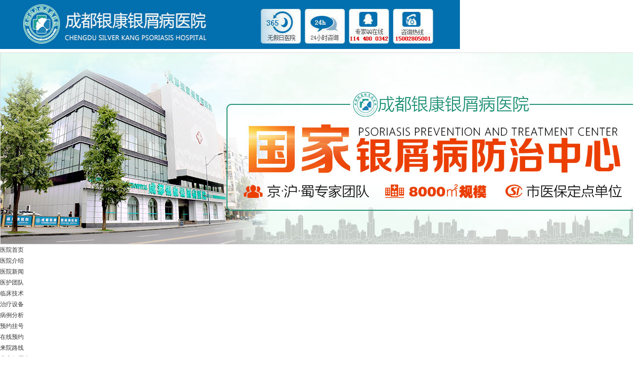

--- FILE ---
content_type: text/html
request_url: http://www.njhushan.com/yxbbk/yxbcs/295.html
body_size: 7112
content:
<!DOCTYPE html PUBLIC "-//W3C//DTD XHTML 1.0 Transitional//EN" "http://www.w3.org/TR/xhtml1/DTD/xhtml1-transitional.dtd">
<html xmlns="http://www.w3.org/1999/xhtml">
<head>
<meta http-equiv="Content-Type" content="text/html; charset=gb2312" />
<meta name="applicable-device" content="pc" />
<meta http-equiv="Cache-Control" content="no-siteapp" />
<meta http-equiv="Cache-Control" content="no-transform" />
<script src="/js/uaredirect.js" type="text/javascript"></script>
<script type="text/javascript">uaredirect("http://m.njhushan.com/yxbbk/yxbcs/295.html");</script>
<meta name="mobile-agent" content="format=html5;url=http://m.njhushan.com/yxbbk/yxbcs/295.html">
<link rel="alternate" media="only screen and (max-width: 640px)" href="http://m.njhushan.com/yxbbk/yxbcs/295.html" />
<title>牛皮癣是否传染-成都银康银屑病医院</title>
<meta name="Keywords" content="牛皮癣是否传染" />
<meta name="description" content="牛皮癣是否传染?牛皮癣是常见的严重型皮肤病，此病非常顽固，给广大患者带来了很大的困扰。那么，牛皮癣传染吗?下面听听成都银康银屑病医院专家的介绍吧。" />
<script type="text/javascript" src="/js/public.js"></script>
<script src="/js/index.js" type="text/javascript"></script>
<link href="/css/content.css" rel="stylesheet" type="text/css" />
<link href="/css/index.css" rel="stylesheet" type="text/css" />
<script type="text/javascript" src="/js/scroll.js"></script>
<script language="javascript" type="text/javascript"  src="/js/city.js"></script>
<script src="/js/jquery.min.js" type="text/javascript"></script>
</head>
<body>
<div class="top">
  <ul>
    <li><img src="/images/logo.jpg" width="930" height="99" border="0" usemap="#Map" />
      <map name="Map" id="Map">
        <area shape="rect" coords="4,7,433,87" href="/" />
        <area shape="rect" coords="691,12,780,91" href="http://wpa.qq.com/msgrd?v=3&uin=1144000342&site=qq&menu=yes/" />
      </map>
    </li>
  </ul>
</div>
<style type="text/css"> *{margin:0; padding:0; list-style:none; } body{ background:#fff; font:normal 12px/22px 宋体;  } img{ border:0;  } a{ text-decoration:none; color:#333;  } .slideBox{ max-width:1440px; height:386px; overflow:hidden; position:relative; border:1px solid #ddd;margin:0 auto;width:100%;} .slideBox .hd{ height:15px; overflow:hidden; position:absolute; right:5px; bottom:5px; z-index:1; } .slideBox .hd ul{ overflow:hidden; zoom:1; float:left;  } .slideBox .hd ul li{ float:left; margin-right:2px;  width:15px; height:15px; line-height:14px; text-align:center; background:#fff; cursor:pointer; } .slideBox .hd ul li.on{ background:#f00; color:#fff; } .slideBox .bd{ position:relative; height:100%; z-index:0;   } .slideBox .bd li{ zoom:1; vertical-align:middle; } .slideBox .bd img{ width:1440x; height:386px; display:block;  } .slideBox .prev, .slideBox .next{ position:absolute; left:3%; top:50%; margin-top:-25px; display:block; width:32px; height:40px; background:url(../images/slider-arrow.png) -110px 5px no-repeat; filter:alpha(opacity=50);opacity:0.5;   } .slideBox .next{ left:auto; right:3%; background-position:8px 5px; } .slideBox .prev:hover, .slideBox .next:hover{ filter:alpha(opacity=100);opacity:1;  } .slideBox .prevStop{ display:none;  } .slideBox .nextStop{ display:none;  } </style>
<div id="slideBox" class="slideBox">
  <div class="bd">
    <ul>
      <li><a href="http://www.njhushan.com/news/615.html" target="_blank"><img src="/images/pic2.jpg" /></a></li>
    </ul>
  </div>
</div>
<!-- <div class="bwj_banner"> </div> --> 
<div class="ban">
  <ul>
    <li><a href="/" title="成都银康银屑病医院">医院首页</a></li>
    <li><a href="/yyjj/" title="医院介绍">医院介绍</a></li>
    <li><a href="/news/" title="医院新闻">医院新闻</a></li>
    <li><a href="/zjtd/" title="医护团队">医护团队</a></li>
    <li><a href="/lcjs/" title="临床技术">临床技术</a></li>
    <li><a href="/zlsb/" title="治疗设备">治疗设备</a></li>
    <li><a href="/kfbl/" title="病例分析">病例分析</a></li>
    <li><a href="javascript:void(0)" onClick="onKST('yh_zixun');" style="cursor: pointer;" rel="nofollow" title="预约挂号">预约挂号</a></li>
    <li><a href="javascript:void(0)" onClick="onKST('yh_zixun');" style="cursor: pointer;" rel="nofollow" title="在线预约">在线预约</a></li>
    <li style="background:none;"><a href="/lylx/" title="来院路线">来院路线</a></li>
  </ul>
</div>
<div class="bdf">
  <div class="bdf1">
    <p><a href="/yxbrq/et/" title="儿童银屑病">儿童银屑病</a></p>
    <ul>
      <li><a href="/yxbbk/yxbby/" title="银屑病病因">银屑病病因</a></li>
      <li>|</li>
      <li><a href="javascript:void(0)" onClick="onKST('yh_zixun');" style="cursor: pointer;" rel="nofollow" title="症状">症状</a></li>
      <li>|</li>
      <li><a href="javascript:void(0)" onClick="onKST('yh_zixun');" style="cursor: pointer;" rel="nofollow" title="危害">危害</a></li>
      <li><a href="/yxbbk/yxbzz/" title="银屑病症状">银屑病症状</a></li>
      <li>|</li>
      <li><a href="javascript:void(0)" onClick="onKST('yh_zixun');" style="cursor: pointer;" rel="nofollow" title="诊断">诊断</a></li>
      <li>|</li>
      <li><a href="javascript:void(0)" onClick="onKST('yh_zixun');" style="cursor: pointer;" rel="nofollow" title="常识">常识</a></li>
    </ul>
  </div>
  <div class="bdf1">
    <p><a href="/yxbrq/yxbnx/" title="男性银屑病">男性银屑病</a></p>
    <ul>
      <li><a href="/yxbbk/yxbby/" title="银屑病病因">银屑病病因</a></li>
      <li>|</li>
      <li><a href="javascript:void(0)" onClick="onKST('yh_zixun');" style="cursor: pointer;" rel="nofollow" title="症状">症状</a></li>
      <li>|</li>
      <li><a href="javascript:void(0)" onClick="onKST('yh_zixun');" style="cursor: pointer;" rel="nofollow" title="危害">危害</a></li>
      <li><a href="/yxbbk/yxbzz/" title="银屑病治疗">银屑病症状</a></li>
      <li>|</li>
      <li><a href="javascript:void(0)" onClick="onKST('yh_zixun');" style="cursor: pointer;" rel="nofollow" title="诊断">诊断</a></li>
      <li>|</li>
      <li><a href="javascript:void(0)" onClick="onKST('yh_zixun');" style="cursor: pointer;" rel="nofollow" title="常识">常识</a></li>
    </ul>
  </div>
  <div class="bdf1">
    <p><a href="/yxbrq/yxbnvx/" title="女性银屑病">女性银屑病</a></p>
    <ul>
      <li><a href="/yxbbk/yxbby/" title="银屑病病因">银屑病病因</a></li>
      <li>|</li>
      <li><a href="javascript:void(0)" onClick="onKST('yh_zixun');" style="cursor: pointer;" rel="nofollow" title="症状">症状</a></li>
      <li>|</li>
      <li><a href="javascript:void(0)" onClick="onKST('yh_zixun');" style="cursor: pointer;" rel="nofollow" title="危害">危害</a></li>
      <li><a href="/yxbbk/yxbzz/" title="银屑病治疗">银屑病症状</a></li>
      <li>|</li>
      <li><a href="javascript:void(0)" onClick="onKST('yh_zixun');" style="cursor: pointer;" rel="nofollow" title="诊断">诊断</a></li>
      <li>|</li>
      <li><a href="javascript:void(0)" onClick="onKST('yh_zixun');" style="cursor: pointer;" rel="nofollow" title="常识">常识</a></li>
    </ul>
  </div>
  <div class="bdf1">
    <p><a href="/yxbrq/yxbzln/" title="中老年银屑病">中老年银屑病</a></p>
    <ul>
      <li><a href="/yxbbk/yxbby/" title="银屑病病因">银屑病病因</a></li>
      <li>|</li>
      <li><a href="javascript:void(0)" onClick="onKST('yh_zixun');" style="cursor: pointer;" rel="nofollow" title="症状">症状</a></li>
      <li>|</li>
      <li><a href="javascript:void(0)" onClick="onKST('yh_zixun');" style="cursor: pointer;" rel="nofollow" title="危害">危害</a></li>
      <li><a href="/yxbbk/yxbzz/" title="银屑病治疗">银屑病症状</a></li>
      <li>|</li>
      <li><a href="javascript:void(0)" onClick="onKST('yh_zixun');" style="cursor: pointer;" rel="nofollow" title="诊断">诊断</a></li>
      <li>|</li>
      <li><a href="javascript:void(0)" onClick="onKST('yh_zixun');" style="cursor: pointer;" rel="nofollow" title="常识">常识</a></li>
    </ul>
  </div>
  <div class="bdf1">
    <p><a href="/yxbfx/" title="银屑病分型">银屑病分型</a></p>
    <ul>
      <li><a href="/yxbbk/yxbby/" title="银屑病病因">银屑病病因</a></li>
      <li>|</li>
      <li><a href="javascript:void(0)" onClick="onKST('yh_zixun');" style="cursor: pointer;" rel="nofollow" title="症状">症状</a></li>
      <li>|</li>
      <li><a href="javascript:void(0)" onClick="onKST('yh_zixun');" style="cursor: pointer;" rel="nofollow" title="危害">危害</a></li>
      <li><a href="/yxbbk/yxbzz/" title="银屑病治疗">银屑病症状</a></li>
      <li>|</li>
      <li><a href="javascript:void(0)" onClick="onKST('yh_zixun');" style="cursor: pointer;" rel="nofollow" title="诊断">诊断</a></li>
      <li>|</li>
      <li><a href="javascript:void(0)" onClick="onKST('yh_zixun');" style="cursor: pointer;" rel="nofollow" title="常识">常识</a></li>
    </ul>
  </div>
</div>
<div class="jiaodian">
  <div class="jiaodian-txt">
    <div class="jiaodian-top"> <img src="/images/jiaodian-biaoti.jpg">
      <div class="search">
        <form action="/e/search/index.php" method="post" name="searchform" id="searchform">
          <input type="hidden" name="show" value="title">
          <input type="hidden" name="field" value="1">
          <input type="text" name="keyboard" id="textfield" class="input1" value="站内信息搜索..." onFocus="if(this.value=='站内信息搜索...'){this.value='';this.style.color='#676767'}" onBlur="if(this.value==''){this.value='站内信息搜索...';this.style.color='#BABABA'}">
          <input type="submit" name="button" id="button" value="" class="btn">
        </form>
      </div>
    </div>
    <div class="clear"></div>
    <ul class="list01">
      <li><img src="/images/jiaodian-img01.jpg">  <a href="/yxbbk/yxbwh/949.html" title="银屑病对肾脏的影响">银屑病对肾脏的影响</a>  </li>
      <li><img src="/images/jiaodian-img02.jpg">  <a href="/yxbbk/yxbzl/948.html" title="银屑病能根治吗">银屑病能根治吗</a>  </li>
      <li><img src="/images/jiaodian-img03.jpg">  <a href="/yxbbk/yxbby/947.html" title="牛皮癣产生的原因是什么">牛皮癣产生的原因是什么</a>  </li>
      <li><img src="/images/jiaodian-img04.jpg">  <a href="/yxbbk/yxbzl/946.html" title="牛皮癣哪里能治疗">牛皮癣哪里能治疗</a>  </li>
      <li class="last"><img src="/images/jiaodian-img05.jpg">  <a href="/yxbbk/yxbzl/945.html" title="牛皮癣用什么药">牛皮癣用什么药<em></em></a>  </li>
    </ul>
    <ul class="list02">
      <li><img src="/images/jiaodian-img06.jpg">  <a href="/yxbbk/yxbyf/944.html" title="如何找到预防牛皮癣复发的方法呢">如何找到预防牛皮癣复发</a>  </li>
      <li><img src="/images/jiaodian-img07.jpg">  <a href="/yxbbk/yxbyf/943.html" title="预防牛皮癣复发的方法">预防牛皮癣复发的方法</a>  </li>
      <li><img src="/images/jiaodian-img08.jpg">  <a href="/yxbbk/yxbzl/942.html" title="为什么牛皮癣久治不愈">为什么牛皮癣久治不愈</a>  </li>
      <li><img src="/images/jiaodian-img09.jpg">  <a href="/yxbbk/yxbhl/941.html" title="秋冬季节牛皮癣患者适合吃什么样的食物">秋冬季节牛皮癣患者适合</a>  </li>
      <li class="last"><img src="/images/jiaodian-img10.jpg">  <a href="/yxbbk/yxbzl/940.html" title="用什么方法可以治疗牛皮癣">用什么方法可以治疗牛皮<em></em></a>  </li>
    </ul>
  </div>
</div>
<div class="con">
  <div class="con_lef">
    <div class="dh">
      <div class="dh1"><span>您现在的位置：</span><a href="/">首页</a>&nbsp;>&nbsp;<a href="/yxbbk/">银屑病百科</a>&nbsp;>&nbsp;<a href="/yxbbk/yxbcs/">银屑病常识</a></div>
      <div class="dh2">咨询QQ：<strong>1144000342</strong> <a href="javascript:void(0)" onClick="onKST('yh_zixun');" style="cursor: pointer;" rel="nofollow" title="在线咨询">点击咨询</a></div>
    </div>
    <div class="content">
      <h1>牛皮癣是否传染</h1>
      <div class="info">
        <p> <strong>来源：</strong>成都银康银屑病医院</p>
        <p><a href="javascript:void(0)" onClick="onKST('yh_zixun');" style="cursor: pointer;" rel="nofollow" title="在线咨询"><img src="/images/content_03.jpg" width="94" height="22" /></a> 2016-01-20</p>
      </div>
      <div class="fenx"><span><img src="/images/content-02.jpg" width="665" height="28" /></span>
        <div class="fenx1">
          <ul>
            <li><a href="/yxbbk/yxbwh/949.html" target="_blank">银屑病对肾脏的影响</a></li><li><a href="/yxbbk/yxbzl/948.html" target="_blank">银屑病能根治吗</a></li><li><a href="/yxbbk/yxbby/947.html" target="_blank">牛皮癣产生的原因是什么</a></li>          </ul>
          <ul>
                      </ul>
          <ul>
                      </ul>
        </div>
      </div>
      <div class="content1">         <p>&nbsp;　　<strong>牛皮癣是否传染</strong>?牛皮癣是常见的严重型皮肤病，此病非常顽固，给广大患者带来了很大的困扰。那么，牛皮癣传染吗?下面听听<strong><a href="http://www.njhushan.com/?3" target="_blank">成都银康银屑病医院</a></strong>专家的介绍吧。</p>
<p style="text-align: center;"><img src="http://m.njhushan.com/d/file/yxbbk/yxbcs/2016-01-20/d30b5ddca1e302ab0a56fe0799d2b15a.jpg" alt="牛皮癣是否传染" width="234" height="179" title="牛皮癣是否传染" /></p>
<p>　　牛皮癣是否传染?</p>
<p>　　1、牛皮癣没有传染性的，牛皮癣是一种伴有剧痒的的暂时性、过敏性皮肤病，属于过敏性皮炎的一种，包括湿疹都是过敏性疾病的一种，都是过敏引起的，这点可以证明你是过敏体质，最好的办法就是从根本上改善过敏体质，修复过敏参与细胞，远离过敏源，少吃辛辣刺激油腻的食物，少吃牛羊狗肉、海鲜等食物，多吃维生素高的蔬菜食物。因此牛皮癣是不会传染的。</p>
<p>　　2、另外牛皮癣虽然不传染，但要尽快治疗，否则会转为慢性牛皮癣，那样就不太好了。慢性牛皮癣的治疗一般用药，且慢性牛皮癣的周期很长，用药的话，平时应多吃一些维生素c可以增强你的体质，关于身体所患牛皮癣的部位，需要擦拭一些疗效显著的药物。</p>
<p>　　牛皮癣是否传染?以上就是对于牛皮癣会传染的吗的相关介绍，您是否有了一定的认识和理解了呢，成都银康银屑病医院的专家提醒：牛皮癣是种皮肤病，虽然不会传染但是也能够给我们的生活带来不便，如果您还想知道<strong><a href="http://www.njhushan.com/zjtd/?6" target="_blank">成都有哪些牛皮癣专家</a></strong>，请咨询在线医生，将竭诚为您服务。推荐阅读：<strong><a href="http://www.njhushan.com/yxbbk/yxbzl/294.html" target="_blank">治牛皮癣偏方</a></strong></p>        </div>
      <div class="content2">
        <p><a href="javascript:void(0)" onClick="onKST('yh_zixun');" style="cursor: pointer;" rel="nofollow" title="在线咨询"><img src="/images/content_11.jpg" width="217" height="102" /></a></p>
        <p><a href="javascript:void(0)" onClick="onKST('yh_zixun');" style="cursor: pointer;" rel="nofollow" title="在线咨询"><img src="/images/content_13.jpg" width="220" height="102" /></a></p>
      </div>
      <div class="tt"><img src="/images/weixin.jpg" width="650" height="150" /></div>
      <div class="wenxin">
        <p>谨防医托，避免上当！提醒广大患者来院之前一定要向工作人员详细咨询来院路线，如遇路线不明，及时联系我们，避免上当受骗！为了方便患者，已开通网上咨询及专家挂号预约平台相关疾病问题可咨询在线医生，挂号预约专家为您制定专业化的诊疗和个性化的治疗方案，并为您的病情保密</p>
        <span>如有疑问请拨打咨询热线：<strong>150-0280-5001 </strong> 咨询QQ：<strong>1144000342</strong></span> </div>
      <div class="wen">
        <div class="wen1"><img src="/images/con1_25.jpg" width="115" height="34" /></div>
        <div class="wen2">
          <ul>
                      </ul>
          <ul>
            <li><a href="/yxbbk/yxbcs/933.html" target="_blank">什么是牛皮癣</a></li><li><a href="/yxbbk/yxbcs/932.html" target="_blank">牛皮癣好了还会复发吗</a></li><li><a href="/yxbbk/yxbcs/931.html" target="_blank">牛皮癣会给别人传染吗</a></li><li><a href="/yxbbk/yxbcs/927.html" target="_blank">哺乳期的牛皮癣患者怎么用药</a></li>          </ul>
        </div>
      </div>
    </div>
  </div>
  <div class="con_rit">
  <div class="con_rit1"><span><img src="/images/con1_33.jpg" width="278" height="43"></span>
    <dl>
      <dt><img src="/images/con1_37.jpg" width="257" height="122"></dt>
      <dd> 成都银康银屑病医院是经国家卫生主管部门批准设立的银屑病医疗机构，医院位于成都市青羊区锦里中路18号，医院集银屑病研究、治疗、...<a href="/yyjj/" >[查看详情]</a></dd>
    </dl>
    <ul>
      <li><a href="javascript:void(0)" onClick="onKST('yh_zixun');" style="cursor: pointer;" rel="nofollow" title="在线咨询"><img src="/images/con1_47.jpg" width="64" height="63" /></a></li>
      <li><a href="http://wpa.qq.com/msgrd?v=3&uin=1144000342&site=qq&menu=yes"><img src="/images/con1_48.jpg" width="61" height="63" /></a></li>
      <li><a href="javascript:void(0)" onClick="onKST('yh_zixun');" style="cursor: pointer;" rel="nofollow" title="在线咨询"><img src="/images/con1_49.jpg" width="65" height="63" /></a></li>
      <li><a href="/lylx/"><img src="/images/con1_50.jpg" width="65" height="63" /></a></li>
    </ul>
  </div>
  <div class="con_rit2"><span><img src="/images/list_42.jpg" width="278" height="43" /></span>
    <div id="con_l_1" class="hover">
      <dl>
        <dt><a href="/zjtd/102.html"><img src="/images/zj1.jpg" width="125" height="161" /></a></dt>
        <dd><span>戴礼</span>
          <p>戴礼，男，银屑病医生 。1973年毕业于成都军区军医学校，1975进入湖...<a href="/zjtd/104.html">[详细]</a></p>
          <div class="yy">
            <p><a href="javascript:void(0)" onClick="onKST('yh_zixun');" style="cursor: pointer;" rel="nofollow" title="在线咨询"><img src="/images/list_49.jpg" width="62" height="22" /></a></p>
            <p><a href="javascript:void(0)" onClick="onKST('yh_zixun');" style="cursor: pointer;" rel="nofollow" title="在线咨询"><img src="/images/list_51.jpg" width="62" height="22" /></a></p>
          </div>
        </dd>
      </dl>
    </div>
    <div id="con_l_2" style="display:none;">
      <dl>
        <dt><a href="/zjtd/102.html"><img src="/images/zj2.jpg" width="125" height="161" /></a></dt>
        <dd><span>曹海燕</span>
          <p>曹海燕 女，1981年毕业于青海医学院临床医疗专业，后在...<a href="/zjtd/102.html">[详细]</a></p>
          <div class="yy">
            <p><a href="javascript:void(0)" onClick="onKST('yh_zixun');" style="cursor: pointer;" rel="nofollow" title="在线咨询"><img src="/images/list_49.jpg" width="62" height="22" /></a></p>
            <p><a href="javascript:void(0)" onClick="onKST('yh_zixun');" style="cursor: pointer;" rel="nofollow" title="在线咨询"><img src="/images/list_51.jpg" width="62" height="22" /></a></p>
          </div>
        </dd>
      </dl>
    </div>
    <div id="con_l_3" style="display:none;">
      <dl>
        <dt><a href="/zjtd/103.html"><img src="/images/zj3.jpg" width="125" height="161" /></a></dt>
        <dd><span>王强</span>
          <p>王强，男，毕业于华西医科大学临床医学院，银屑病医生。...<a href="/zjtd/103.html">[详细]</a></p>
          <div class="yy">
            <p><a href="javascript:void(0)" onClick="onKST('yh_zixun');" style="cursor: pointer;" rel="nofollow" title="在线咨询"><img src="/images/list_49.jpg" width="62" height="22" /></a></p>
            <p><a href="javascript:void(0)" onClick="onKST('yh_zixun');" style="cursor: pointer;" rel="nofollow" title="在线咨询"><img src="/images/list_51.jpg" width="62" height="22" /></a></p>
          </div>
        </dd>
      </dl>
    </div>
    <div id="con_l_4" style="display:none;">
      <dl>
        <dt><a href="/zjtd/101.html"><img src="/images/zj4.jpg" width="125" height="161" /></a></dt>
        <dd><span>李广祥</span>
          <p>李广祥，男，门诊医师，毕业于四川医学院，...<a href="/zjtd/101.html">[详细]</a></p>
          <div class="yy">
            <p><a href="javascript:void(0)" onClick="onKST('yh_zixun');" style="cursor: pointer;" rel="nofollow" title="在线咨询"><img src="/images/list_49.jpg" width="62" height="22" /></a></p>
            <p><a href="javascript:void(0)" onClick="onKST('yh_zixun');" style="cursor: pointer;" rel="nofollow" title="在线咨询"><img src="/images/list_51.jpg" width="62" height="22" /></a></p>
          </div>
        </dd>
      </dl>
    </div>
    <div class="clear"> </div>
    <ul>
      <li id="l1" onMouseOver="setTab('l',1,4)" class="hover"><a href="/zjtd/102.html">戴礼</a></li>
      <li id="l2" onMouseOver="setTab('l',2,4)" class=""><a href="/zjtd/102.html">曹海燕</a></li>
      <li id="l3" onMouseOver="setTab('l',3,4)" class=""><a href="/zjtd/103.html">王强</a></li>
      <li id="l4" onMouseOver="setTab('l',4,4)" class=""><a href="/zjtd/101.html">李广祥</a></li>
    </ul>
  </div>
  <div class="con_rit3">
    <p> <span><a href="/news/">更多>></a></span> </p>
    <ul>
      <li><a href="/news/857.html" target="_blank">5·1小长假银屑病权威专家会诊，怎能错</a></li><li><a href="/news/854.html" target="_blank">4·7世界卫生日|春季银屑病抗复发会诊</a></li><li><a href="/news/853.html" target="_blank">三月献礼|中国医学科学院皮肤病研究所常</a></li><li><a href="/news/849.html" target="_blank">2018全国银屑病专家巡诊团——四川地区</a></li><li><a href="/news/850.html" target="_blank">2018全国银屑病专家巡诊团——四川地区</a></li><li><a href="/news/841.html" target="_blank">名医面对面 京·蓉银屑病专家联合会诊</a></li><li><a href="/news/840.html" target="_blank">2018全国银屑病专家联合会诊</a></li><li><a href="/news/839.html" target="_blank">暖冬行动·名医送健康—特邀北京医院葛</a></li><li><a href="/news/838.html" target="_blank">中·欧银屑病非药物诊疗专家学术研讨会</a></li><li><a href="/news/837.html" target="_blank">【聚焦】11月25日银屑病名医联合会诊为</a></li>    </ul>
  </div>
  <div class="con_rit4">
    <p> <span><a href="/kfbl/">更多>></a></span> </p>
    <div id="con-m" style="margin:0 auto;">       <dl>
        <dt><a href="/kfbl/846.html" title="第四直播间讲述——被救赎的银屑病人生"><img src="http://m.njhushan.com//d/file/kfbl/2018-02-01/ec372a1de6515df23b413f9145199c61.jpg" width="249" height="192" /></a></dt>
        <dd><a href="/kfbl/846.html" title="第四直播间讲述——被救赎的银屑病人生">第四直播间讲述——被救赎的银屑</a></dd>
      </dl>
            <dl>
        <dt><a href="/kfbl/842.html" title="饮酒用激素，全身爆红斑"><img src="http://m.njhushan.com//d/file/kfbl/2018-01-23/4ab5f2224533d8a0a6ce4b9ab661c8a2.png" width="249" height="192" /></a></dt>
        <dd><a href="/kfbl/842.html" title="饮酒用激素，全身爆红斑">饮酒用激素，全身爆红斑</a></dd>
      </dl>
            <dl>
        <dt><a href="/kfbl/421.html" title="跨“银”影，享健康"><img src="http://m.njhushan.com//d/file/kfbl/2016-03-29/7893295bc24f5dccf6d9bf5d09d389da.jpg" width="249" height="192" /></a></dt>
        <dd><a href="/kfbl/421.html" title="跨“银”影，享健康">跨“银”影，享健康</a></dd>
      </dl>
            <dl>
        <dt><a href="/kfbl/420.html" title="告别银屑病魔，少女自信向未来"><img src="http://m.njhushan.com//d/file/kfbl/2016-03-29/914fd495c82f60396a58c37b8a10d260.jpg" width="249" height="192" /></a></dt>
        <dd><a href="/kfbl/420.html" title="告别银屑病魔，少女自信向未来">告别银屑病魔，少女自信向未来</a></dd>
      </dl>
            <dl>
        <dt><a href="/kfbl/401.html" title="纪实：二十年祛癣之路 我院见证老患者走向康复"><img src="http://m.njhushan.com//d/file/kfbl/2016-03-22/06193ec986018141b29c544b025ddcc0.jpg" width="249" height="192" /></a></dt>
        <dd><a href="/kfbl/401.html" title="纪实：二十年祛癣之路 我院见证老患者走向康复">纪实：二十年祛癣之路 我院见证老</a></dd>
      </dl>
            <dl>
        <dt><a href="/kfbl/392.html" title="银屑病患者的四年之痒"><img src="http://m.njhushan.com//d/file/kfbl/2016-03-17/64446adba55fd78c5ebd5e25209dc37b.jpg" width="249" height="192" /></a></dt>
        <dd><a href="/kfbl/392.html" title="银屑病患者的四年之痒">银屑病患者的四年之痒</a></dd>
      </dl>
            <dl>
        <dt><a href="/kfbl/390.html" title="内心独白：重生的健康"><img src="http://m.njhushan.com//d/file/kfbl/2016-03-17/5ecbe9f71d7f8aa8a31a4a2614b122e7.jpg" width="249" height="192" /></a></dt>
        <dd><a href="/kfbl/390.html" title="内心独白：重生的健康">内心独白：重生的健康</a></dd>
      </dl>
            <dl>
        <dt><a href="/kfbl/341.html" title=" 为爱坚守：一个银屑病女患者的多面性格"><img src="http://m.njhushan.com//d/file/kfbl/2016-02-18/711d43745b108b23c594df613d1b4307.jpg" width="249" height="192" /></a></dt>
        <dd><a href="/kfbl/341.html" title=" 为爱坚守：一个银屑病女患者的多面性格"> 为爱坚守：一个银屑病女患者的多</a></dd>
      </dl>
            <dl>
        <dt><a href="/kfbl/340.html" title="老人患银屑病掉皮像“落叶”"><img src="http://m.njhushan.com//d/file/kfbl/2016-02-18/6e223d3782be5a6d9d6eb95d975bc78f.jpg" width="249" height="192" /></a></dt>
        <dd><a href="/kfbl/340.html" title="老人患银屑病掉皮像“落叶”">老人患银屑病掉皮像“落叶”</a></dd>
      </dl>
            <dl>
        <dt><a href="/kfbl/281.html" title="摆脱治疗误区 她终走出银屑病阴影"><img src="http://m.njhushan.com//d/file/kfbl/2016-01-13/bc722a549978120581e9a294866f5399.jpg" width="249" height="192" /></a></dt>
        <dd><a href="/kfbl/281.html" title="摆脱治疗误区 她终走出银屑病阴影">摆脱治疗误区 她终走出银屑病阴影</a></dd>
      </dl>
            </dl>
    </div>
    <script type="text/javascript"><!--var scrollPic_01=new ScrollPic();scrollPic_01.scrollContId="con-m";scrollPic_01.arrLeftId="con-l";scrollPic_01.arrRightId="con-r";scrollPic_01.frameWidth=249;scrollPic_01.pageWidth=249;scrollPic_01.speed=20;scrollPic_01.space=20;scrollPic_01.autoPlay=true;scrollPic_01.autoPlayTime=3;scrollPic_01.initialize();</script>
  </div>
  <div class="con_rit5">
    <div class="con_rit51"> <span><a href="/lylx/">更多>></a></span> </div>
    <div class="con_rit55"><img src="/images/zs_201.jpg" width="258" height="122">
      <p>电话：<strong>02886129902</strong> QQ:<strong>1144000342</strong></p>
      <p>地址：成都市青羊区锦里中路18号（彩虹桥附近，原邮电宾馆）</p>
    </div>
  </div>
</div> </div>
<div class="clear"> </div>
<div id="footer">
  <div class="foot_nav">
    <ul>
    <li><a href="/" title="成都银康银屑病医院">医院首页</a></li>
    <li><a href="/yyjj/" title="医院介绍">医院介绍</a></li>
    <li><a href="/news/" title="医院新闻">医院新闻</a></li>
    <li><a href="/zjtd/" title="医护团队">医护团队</a></li>
    <li><a href="/lcjs/" title="临床技术">临床技术</a></li>
    <li><a href="/zlsb/" title="治疗设备">治疗设备</a></li>
    <li><a href="/kfbl/" title="病例分析">病例分析</a></li>
    <li><a href="/lylx/" title="来院路线">来院路线</a></li>
    </ul>
  </div>
  <div class="foot_con">
    <div class="foot_con_l"><a href="/" title="成都银康银屑病医院" target="_blank"></a></div>
    <div class="foot_con_r">
      <h2>成都银康银屑病医院</h2>
      <p>版权所有：成都银康银屑病医院 </p>
      <p>本网站信息仅供参考，不能作为诊疗及医疗依据 </p>
      <p>医院地址：成都市青羊区锦里中路18号（彩虹桥附近，原邮电宾馆） 咨询电话：028-86129902</p>
    </div>
  </div>
</div>
<script type="text/javascript" src="/js/scroll.js"></script> 
<script type="text/javascript" src="/js/MSClass.js"></script> 
<script type="text/javascript" src="/js/hover.js"></script> 
<script type="text/javascript" src="/js/jquery1.42.min.js"></script> 
<script src="/js/swt.js" type="text/javascript"></script> 
<script language="javascript" type="text/javascript"  src="/js/sj.js"></script> 
<script language="javascript" type="text/javascript" src="/js/FormValid.js"></script>
<script type="text/javascript" src="/js/jquery-1.7.1.min.js"></script>
<script type="text/javascript" src="/js/jquery.SuperSlide.2.1.1.js"></script>		
<script id="jsID" type="text/javascript">jQuery(".slideBox").slide({mainCell:".bd ul",autoPlay:true});</script>
</body>
</html>